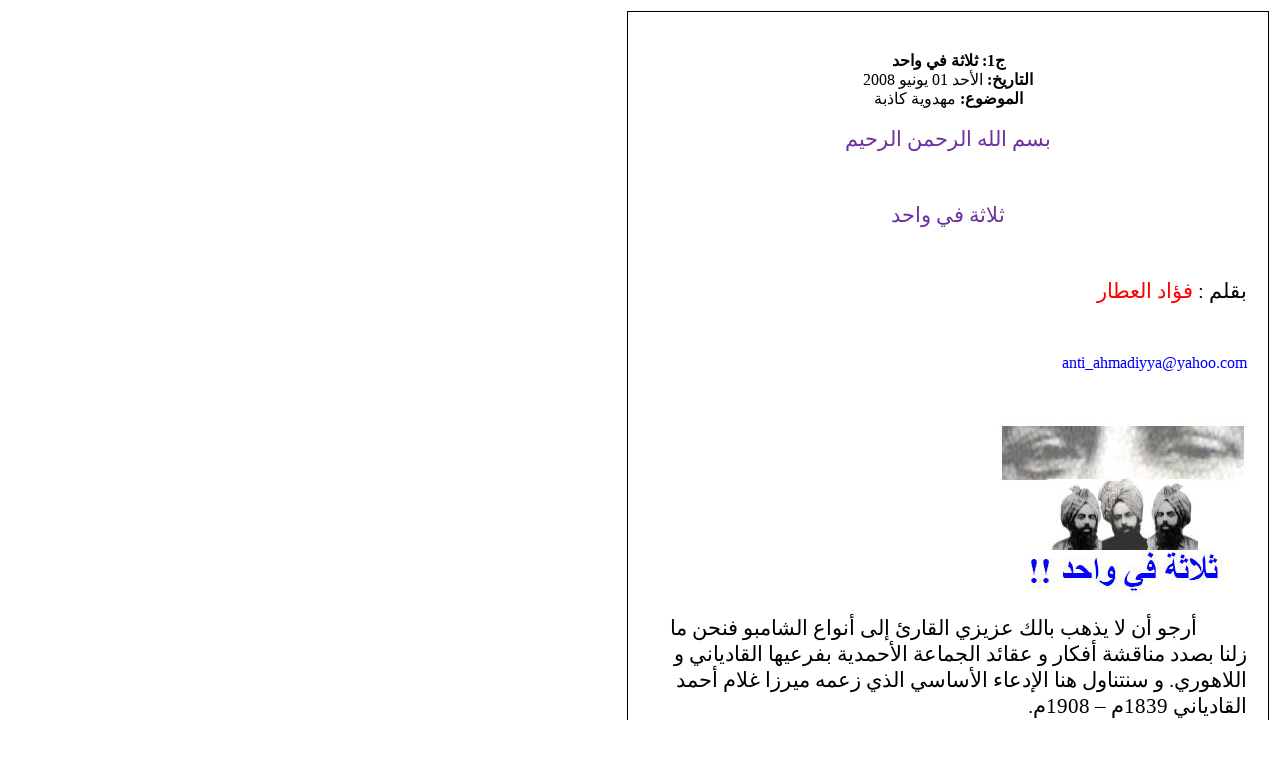

--- FILE ---
content_type: text/html
request_url: http://anti-ahmadiyya.org/site/modules.php?name=News&file=print&sid=52
body_size: 29161
content:
<html dir="rtl">

            <head><title>���� �������� ���������� �� �������  - �� ����������  - �� ������ - �� ����� ���� - Anti Ahmadiyya - Anti Qadyanis - Anti Mirza Ghulam Ahmad - Anti IslamAhmadiyya - Anti MTA TV - Anti Alislam.org - Anti Qadyani - �1: ����� �� ����</title></head>
            <body bgcolor="#ffffff" text="#000000">
            <table border="0" align="center"><tr><td>

            <table border="0" width="640" cellpadding="0" cellspacing="1" bgcolor="#000000"><tr><td>
            <table border="0" width="640" cellpadding="20" cellspacing="1" bgcolor="#ffffff"><tr><td>
            <center>
            <img src="images/logo.gif" border="0" alt=""><br><br>
            <font class="content">
            <b>�1: ����� �� ����</b></font><br>
            <font class=tiny><b>�������:</b> ����� 01 ����� 2008<br><b>�������:</b> ������ �����</font><br><br>
            </center>
            <font class="content">
            <p class="MsoNormal" dir="rtl" style="MARGIN: 0cm 0cm 10pt; LINE-HEIGHT: normal; TEXT-ALIGN: center" align="center"><span lang="AR-SA" style="FONT-SIZE: 16pt; COLOR: #7030a0; FONT-FAMILY: &quot;Traditional Arabic&quot;">��� ���� ������ ������
<p>&nbsp;</p>
</span></p>
<p class="MsoNormal" dir="rtl" style="MARGIN: 0cm 0cm 10pt; LINE-HEIGHT: normal; TEXT-ALIGN: center" align="center"><span lang="AR-SA" style="FONT-SIZE: 16pt; COLOR: #7030a0; FONT-FAMILY: &quot;Traditional Arabic&quot;">����� �� ����
<p>&nbsp;</p>
</span></p>
<p class="MsoNormal" dir="rtl" style="MARGIN: 0cm 0cm 10pt; LINE-HEIGHT: normal"><span lang="AR-SA" style="FONT-SIZE: 16pt; FONT-FAMILY: &quot;Traditional Arabic&quot;">���� : <span style="COLOR: red">���� ������</span>
<p>&nbsp;</p>
</span></p>
<p class="MsoNormal" dir="rtl" style="MARGIN: 0cm 0cm 10pt; LINE-HEIGHT: normal"><span dir="ltr" style="FONT-SIZE: 12pt; COLOR: blue; FONT-FAMILY: &quot;Traditional Arabic&quot;">anti_ahmadiyya@yahoo.com</span><span dir="rtl"></span><span lang="AR-SA" style="FONT-SIZE: 12pt; COLOR: blue; FONT-FAMILY: &quot;Traditional Arabic&quot;"><span dir="rtl"></span><span style="mso-spacerun: yes">&nbsp;&nbsp;</span></span><span dir="ltr" style="FONT-SIZE: 12pt; COLOR: blue; FONT-FAMILY: &quot;Traditional Arabic&quot;">
<p>&nbsp;</p>
</span></p>
<p class="MsoNormal" dir="rtl" style="MARGIN: 0cm 0cm 10pt; LINE-HEIGHT: normal" align="center"><span dir="ltr" style="FONT-SIZE: 16pt; FONT-FAMILY: &quot;Traditional Arabic&quot;">
<p><img src="http://www.anti-ahmadiyya.org/Files/topics/attar/12_1.jpg" align="middle" alt></p>
</span></p>
<p class="MsoNormal" dir="rtl" style="MARGIN: 0cm 0cm 10pt; LINE-HEIGHT: normal"><span lang="AR-EG" style="FONT-SIZE: 16pt; FONT-FAMILY: &quot;Traditional Arabic&quot;; mso-bidi-language: AR-EG"><span style="mso-tab-count: 1">&nbsp;&nbsp;&nbsp;&nbsp;&nbsp;&nbsp;&nbsp;&nbsp;&nbsp; </span></span><span lang="AR-SA" style="FONT-SIZE: 16pt; FONT-FAMILY: &quot;Traditional Arabic&quot;">���� �� �� ���� ���� ����� ������ ��� ����� ������� ���� �� ���� ���� ������ ����� � ����� ������� �������� ������� ��������� � ��������. � ������� ��� ������� ������� ���� ���� ����� ���� ���� ��������� 1839� &ndash; 1908�.
<p>&nbsp;</p>
</span></p>
<p class="MsoNormal" dir="rtl" style="MARGIN: 0cm 0cm 10pt; LINE-HEIGHT: normal"><span lang="AR-SA" style="FONT-SIZE: 16pt; FONT-FAMILY: &quot;Traditional Arabic&quot;">��� ���� ������� ��� �� ������ ������� � ������ ������� �� ��� �����. � ���� ������ �� ���� ���� ���� ���� ����� ����� ������ ���� �����. � ������� �� ���� ������ �� ���� ��� ����� �� ���� ���. ��� ���� ������ ��� ��� ���� ��� � ������� � ���� � ���� �������� � �������� ����� ������. ��� � ���� ��� 1905� ���� ������ ������ ������� ������ ��� �������. ��� ������ ���� ������ ���� ������ �� ���� ����� ����� ��� ����� ������ � ������ �� ��� �����. � ����� ���������� ������ ���� ������ ���� ������. � ��� ��� ��� ���� ������ ����� ��� ��� ��� �����. ���� �� ����� �������� ������ ��� ���� �� ���� ���� ������ ���� ��� �� ���� ���� �� ��� ��������.
<p>&nbsp;</p>
</span></p>
<p class="MsoNormal" dir="rtl" style="MARGIN: 0cm 0cm 10pt; LINE-HEIGHT: normal"><span lang="AR-SA" style="FONT-SIZE: 16pt; FONT-FAMILY: &quot;Traditional Arabic&quot;"><span style="mso-spacerun: yes">&nbsp;</span>� ������ �� ��� ����� ��� ����� ��� ���� ����� ������ ������ ��� ���� �� ��� � ��� ��� �������� � ������� � �����. � �� ���� ������ ���� ������ ����� ������� ��� ������ ������ ���� ������ �� �� ����� �� ��� ������. � ��� �� &ndash; �� ���� ������ &ndash; �� ��� ������!. � ��� �� ����� �� ���� ������ ���� ���� �� ���� ���� ������ ����� ��� ���� ����� ((<span style="COLOR: #76923c; mso-themecolor: accent3; mso-themeshade: 191">��� ����� ����� ��������� ������ ������������ ����������� ������� ������������� ���� ��������� �������� ��������� ��������� ����������� ������ ��������� �������� ����� ������ ������������ ����� ������� ������������ ���������� ���������� ������ �������� ����� �������������</span>)) &ndash; ���� �� ����� 56)).
<p>&nbsp;</p>
</span></p>
<p class="MsoNormal" dir="rtl" style="MARGIN: 0cm 0cm 10pt; LINE-HEIGHT: normal"><span lang="AR-SA" style="FONT-SIZE: 16pt; FONT-FAMILY: &quot;Traditional Arabic&quot;"><span style="mso-spacerun: yes">&nbsp;</span>������ &quot;����&quot; �� ��� �� ������ ��� ������� ����� ��� ����� � �����. ��� �� ��� ����� ��� ��� ����� ����� ���� ����� ���� �� ���� ��� ��� �� ���� ��� ������� ������� ��� �� �����. � ��� ���� ���� ������ �� ���� ����� �� ���� ������ ��� ��� ������� ����� ������ � ���� ������. ��� ��� ���� ���� ��� ���� ����� ���� �� ����� �� ��� ������. ��� ���� ���� ���� ����� ���� <span style="COLOR: blue">��� ���� ���� � ���</span> ���� ��� (.....�������� ��� ������ ����� ���������� ����� �������� ��������� ������ ������������ ������������ ��������� �������� ....). ����� �� �������� ������� ������ ���� ���� ����� ���� �� ���� ���� ������ �� ��� ������ � ��� ������� � ��� ��� ��� ���� ��� ���� ������ ����� ��� �������. �� ���� �������� ���� �������� ����� � ���� ���� ������ ���� �� ��� ���� ���� ������ �� ��� ���� �� ���� ��� ��� ������� �� ����� ���� �� �� ������ ����. � ����� ����� ������ &ndash; ����������� � ���������� &ndash; ��� ��� ����� ������ ������� ����� ����� ���� ��� ���� ��� ���� ����� ������� �� ������ �������. � �������� ���������� ������ ���: (1) �� ���� ������� ���� �� ���� ������� ��� ��� ���� ����� ���� <span style="COLOR: blue">��� ���� ���� �����</span> ���� ��� ���� ����� ������� ���� ��ϡ � ������ ���� ����� ������ ������ ����� �������� ����� ((����� ���������� ��� ���� ���� ����� �������� ������ ������� �������������� �������� ������ ���������� ������ ������� ��������� �������� ������ ������� ������� ������ �������� ���� ������� ��������)). (2) �� ���� ������� ����� ���� ��� ��� ���� ���� <span style="COLOR: blue">��� ���� ���� � ���</span> ������ ���� ������ ��� ��� �� ������ ������� ��� ��� ����ѡ � ������ ���� ����� ����� ������ ������ ����� �������� ����� ((<span style="COLOR: blue">����� ������� ����� ������� ����� ������� ����������� ������� ������������� ������� ������ ����� ������ ��������� ������ ���������� �������� �������� ����� �������� ���� ����� ������� ����� �������� ���������� ���������� ������� ������ �������� ������� ������ ��������� �������� ��������� ���������� ������� ������� �������� ��������� ������ ���� ����� ������� ����� ����������� �������� �������� ��� ������ ����� ������ ������� ������ ������ ���� ����� ������������� ���� ���������</span>)).
<p>&nbsp;</p>
</span></p>
<p class="MsoNormal" dir="rtl" style="MARGIN: 0cm 0cm 10pt; LINE-HEIGHT: normal"><span lang="AR-SA" style="FONT-SIZE: 16pt; FONT-FAMILY: &quot;Traditional Arabic&quot;"><span style="mso-tab-count: 1">&nbsp;&nbsp;&nbsp;&nbsp;&nbsp;&nbsp;&nbsp;&nbsp;&nbsp; </span><span style="mso-spacerun: yes">&nbsp;</span><span style="COLOR: #7030a0">���� ����������� � ���������� </span>�� ������ ����� ��� ���� ��� ������� ���� ������. ��� ������ ������ ���� ������ ������� ���� ����� �� ��� ������ ��� ���� ������ ������ ������ �����.
<p>&nbsp;</p>
</span></p>
<p class="MsoNormal" dir="rtl" style="MARGIN: 0cm 0cm 10pt; LINE-HEIGHT: normal"><span lang="AR-SA" style="FONT-SIZE: 16pt; FONT-FAMILY: &quot;Traditional Arabic&quot;"><span style="mso-spacerun: yes">&nbsp;</span><span style="COLOR: #7030a0">���</span> : �� ������� ���� ����� ����� ���� ������ ��� ����� ��� ������ ����� �� ���� �� ���� ���� ������ ��� �����. ������ �� ����� ��� ���� ����� �� �� ����� ������. ������ ���� &quot;��� ���&quot; ��� ����� ����� ����� ������. � �� ���� ������� ��� ������. ��� ������� ���� ������ ��� ��� ���� ���� <span style="COLOR: blue">��� ���� ���� � ���</span> ��� ���� ���� ���� ���� ������ �� ����� �� ��� �� ��� ������. � ������ �� ��� ��� ������ � ������. � ������ �� ��� ���� ���� <span style="COLOR: blue">��� ���� ���� ����</span> �� �� ��� ���� ��� ������ � ������. � ��� �� ���� ������� � ���� � ���� �� ����. ��� ����� ����������� � ���������� �� �������� ������� ������ ���� ���� ��� ���� ���� ������ ���� ��� ������ ��� ���� ���� � ��� ���� ������� ��� ��� ����� � ��� ���� ����� &quot;����&quot;.
<p>&nbsp;</p>
</span></p>
<p class="MsoNormal" dir="rtl" style="MARGIN: 0cm 0cm 10pt; LINE-HEIGHT: normal"><span lang="AR-SA" style="FONT-SIZE: 16pt; FONT-FAMILY: &quot;Traditional Arabic&quot;"><span style="mso-spacerun: yes">&nbsp;</span>� ��� ������� ((����� ���� �� ���� ����� ���� ����� ���� �� ����� � � ��� �� ����� ����� ���� �� ���� ����� ���� �� ����� �� ��� ������� ����� ��� �� ����� ���� ��� ���� ��� ���� ����� �� ����� ��� ���� ���� ���� ��� ���� ���� ���� �� ���� ���� ��� ����� ���� ���� �� ���� ����� ����� ���� ���� ������ ����� ����� ��� ������ ������� ��� ����� ����� ����� ���� ����� ������� �� ���� ����� ���� ���� ��� ��� �� ���� �� ����� ��� ��� ���� ���� �� ����� ��� ���� ���� ���� ���� �������� ������� �� ������)).
<p>&nbsp;</p>
</span></p>
<p class="MsoNormal" dir="rtl" style="MARGIN: 0cm 0cm 10pt; LINE-HEIGHT: normal"><span lang="AR-SA" style="FONT-SIZE: 16pt; FONT-FAMILY: &quot;Traditional Arabic&quot;"><span style="mso-spacerun: yes">&nbsp;</span>� ��� ���� ((����� ��� �� ���� ������ ���� �� ���� ����� ����� �� ��� ������ �� ����� �� ��� ������� ����� ��� �� ����� <span style="COLOR: blue">��� ���� ���� ����</span> ��� ���� ��� ��� ���� ���� <span style="COLOR: blue">��� ���� ���� ����</span> ���� ���� ���� �� ��� ���� �� ����� ���� ������ ��� ��� ���� ��� ���� �� ���� ����� ����� ���� ��� ���� ����� ����� ��� ������ ������� ��� ����� ���� ����� ���� ����� ������� �� ���� ����� ���� ���� ��� ��� �� ���� �� ����� )). � ��� ���� �� ���� ((����� ���� ����� ����� ����� ����� �� ��� ������� ����� ��� �� ����� <span style="COLOR: blue">��� ���� ���� ����</span> ��� ���� ��� ��� ��� ���� <span style="COLOR: blue">��� ���� ���� ����</span> ���� ���� ���� �� ���� �� ����� ���� ��� ����� ���� ���� �� ���� ����� ����� ���� ��� ���� ������ ������ ����� ����� ��� ������ ������� ��� ����� )).
<p>&nbsp;</p>
</span></p>
<p class="MsoNormal" dir="rtl" style="MARGIN: 0cm 0cm 10pt; LINE-HEIGHT: normal"><span lang="AR-SA" style="FONT-SIZE: 16pt; FONT-FAMILY: &quot;Traditional Arabic&quot;"><span style="mso-tab-count: 1">&nbsp;&nbsp;&nbsp;&nbsp;&nbsp;&nbsp;&nbsp;&nbsp;&nbsp; </span><span style="mso-spacerun: yes">&nbsp;</span>���� ��� ���� ������� ��� ��� ����� <span style="COLOR: blue">��� ���� ���� � ���</span> ����� ���� ������ ���� ��� ����� � ����� ���� ��� ������ � ������. � ��� �� ��� ����� ��� ���� ���� � ��� ���� �� ���� �� ��� ������. ������� �� ��� ��� ������ � ������. � ��� ����� �� ���� ��� ���� ���� � ��� ����� ���� ������ �� ������ ���� ����. ��� ��� ������� ����� ((����� ������� �� ������ ����� ��� ���� ����� ���� �� ���� ��� ��� ���� ��� ����� <span style="COLOR: blue">��� ���� ���� ����</span> ���� ��� ���� ����� ������ ������ ���� �� ���� ��� ����� ��� �� ������ ������ ���� ����� ������ ��� ���� ���� ����� ������ ������ ��� ������ �� ������ ���� ��� ��� ����� �� ��� �� ��� ������ ���� ���� ��� ������ ��� ����� ���� ���� ��� ����� ���� ��� ����� ����� ��� ���� ������ ���� �� ��� ������ ��� ������ ��� ���� �� ���� ���� ����� ���� ���� ���� ����� ������ ����� �� ���� ���� ��� ����� ���� ��� ����� ��� ���� ������)). � �� ���� ��� ������ �� ��� ���� ���� ������ �� ���� ���� ����� ��� ���� ���� � ��� ����� ���� ������ � ������ ������ ��� ��� ���� �� ����� ������ ������: ((&rlm;&rlm;�� &rlm; &rlm;���� &rlm; &rlm;�� &rlm; &rlm;��� ���� �� ��� &rlm;�� ���� ���� &rlm; &rlm;<span style="COLOR: blue">��� ���� ���� ����</span> &rlm; &rlm;��� &rlm; &rlm;����� ������ ��� &rlm; &rlm;������ &rlm; &rlm;����� ���� &rlm; &rlm;��� &rlm; &rlm;����� �� ��� ��� �� ��� ������ �� &rlm; &rlm;��� &rlm; &rlm;����� �� ��� ��� �� ����� �� &rlm; &rlm;����� &rlm; &rlm;��� ���� ��� ����� ��� ����� �� ��� &rlm; &rlm;����� &rlm; &rlm;����� ���� &rlm; &rlm;������� &rlm; &rlm;����� �� ��� ��� ��� &rlm; &rlm;������ ��� ���� &rlm; &rlm;�� ��� ��� ���� ��� &rlm; &rlm;��� &rlm; &rlm;���� ����� ������ ����� ���� &rlm; &rlm;����� &rlm; &rlm;����� �� ��� ���� �� ��� &rlm; &rlm;������ ������)) &rlm; &quot;���� �� ���&quot; �������� ������ �� ��� 1894� ��� ���� ����� ���� 13 ����� ��� ����� ����� ��� ���� ����� ��� 28 �����. � �� ��� ����� ����� ������� ��� ������ � ������ ������ �����. ��� ���� ������ ���� ����� ���� ������� �������� ����� ����� ����� �� ���� ������� ������� ��� 1882� ���� �� ������. � ����� ������ �� ������ ��� ������ ������ ������ ������ �� ��� ��������� �� ��� ������: ((����� ��� ���� �������� ����� ���� �� ��� ���� �� ���� ����� ���� �� ���� ����� ���� �� ���� �� ���� �� ��� �� ���� �� ���� �� ��� ���: �� ������� ����� �� ����� ��� ��� �������� �����֡ ����� ����� ���� ���� �� ����� ������ ����� �� ����� ���� ��� ����� ��� ��� ����� �������� ������ - ��� ���������)).
<p>&nbsp;</p>
</span></p><br><br>
            <p class="MsoNormal" dir="rtl" style="MARGIN: 0cm 0cm 10pt; LINE-HEIGHT: normal"><span lang="AR-SA" style="FONT-SIZE: 16pt; FONT-FAMILY: &quot;Traditional Arabic&quot;">��� �� ��� ������ ������� ���� ���� ������� �������� ����� ��� ���� ����� ����� ����� � ���� ��� �� ������ ������� ��� 1882� ����� ���� ��� ��� ����� ������� ������ �� ��� 1894� ������� ������� ��������. ���� ��� ������� �� ��� ����� ����� �� ��� ������� ���� ���� �� ���� ���� ������ &ndash; � �� ����� ���� 13.
<p>&nbsp;</p>
</span></p>
<p class="MsoNormal" dir="rtl" style="MARGIN: 0cm 0cm 10pt; LINE-HEIGHT: normal"><span lang="AR-SA" style="FONT-SIZE: 16pt; FONT-FAMILY: &quot;Traditional Arabic&quot;"><span style="mso-tab-count: 1">&nbsp;&nbsp;&nbsp;&nbsp;&nbsp;&nbsp;&nbsp;&nbsp;&nbsp; </span><span style="mso-spacerun: yes">&nbsp;</span>� ������� ������ �� ����� �� ����� ���� ��� �� ��� ������ ���� ���� �� ���� ���� ������ &ndash; � �� ����� ��� 28 �����. ��� ��� ����� ����� ������� ��� ����� ������� �� ��� ���� ��� ����� ���� ������. ������ ���� ������ ������ �� ����� � ��� ������ ������ ������. ��� ���� ����� ����� ������ �� ����� ����� � �� ���� ����� ����� ���� ������. � �������� ��� ����� ����� �� ����� ������� ��� ������ �� ���� ���� ��� ���� ���� � ���. ��� ��� ����� �� ��� ������ ��� ���� ���� ������ ���� ���� ������ ��� 47 ��� �� ���� ������ ��� ���� ���� � ���. ��� ������ ������ ���� ����� ������ ���� ������ ���� �� ��� ���� ����� ������ �� �� ����� ����� � ������ ��� �� ����.
<p>&nbsp;</p>
</span></p>
<p class="MsoNormal" dir="rtl" style="MARGIN: 0cm 0cm 10pt; LINE-HEIGHT: normal"><span lang="AR-SA" style="FONT-SIZE: 16pt; FONT-FAMILY: &quot;Traditional Arabic&quot;"><span style="mso-spacerun: yes">&nbsp;</span><span style="COLOR: #7030a0">� ���� ��� ��� �� ���� ��� ����� ��� ����� �� ������ ������ ���� �����</span>: ���� �� ��� � ���� ������:
<p>&nbsp;</p>
</span></p>
<p class="MsoNormal" dir="rtl" style="MARGIN: 0cm 0cm 10pt; LINE-HEIGHT: normal"><span lang="AR-SA" style="FONT-SIZE: 16pt; FONT-FAMILY: &quot;Traditional Arabic&quot;"><span style="mso-spacerun: yes">&nbsp;</span>* ��� ���������: ��� ���� �� ��� ��� ������� .
<p>&nbsp;</p>
</span></p>
<p class="MsoNormal" dir="rtl" style="MARGIN: 0cm 0cm 10pt; LINE-HEIGHT: normal"><span lang="AR-SA" style="FONT-SIZE: 16pt; FONT-FAMILY: &quot;Traditional Arabic&quot;">* ��� ��������� : ���� �� ��� ���� ���� .
<p>&nbsp;</p>
</span></p>
<p class="MsoNormal" dir="rtl" style="MARGIN: 0cm 0cm 10pt; LINE-HEIGHT: normal"><span lang="AR-SA" style="FONT-SIZE: 16pt; FONT-FAMILY: &quot;Traditional Arabic&quot;"><span style="mso-spacerun: yes">&nbsp;</span>* ��� ������: ��� ���� �� ��� ���� ��������� �� ���� ������ � ���� ���� ��� ��������� ������� �� ���� ����.
<p>&nbsp;</p>
</span></p>
<p class="MsoNormal" dir="rtl" style="MARGIN: 0cm 0cm 10pt; LINE-HEIGHT: normal"><span lang="AR-SA" style="FONT-SIZE: 16pt; FONT-FAMILY: &quot;Traditional Arabic&quot;">* ��� ��� ���� : ���� �� ��� ���� ���� ������� ����� ��������� �� ������ .
<p>&nbsp;</p>
</span></p>
<p class="MsoNormal" dir="rtl" style="MARGIN: 0cm 0cm 10pt; LINE-HEIGHT: normal"><span lang="AR-SA" style="FONT-SIZE: 16pt; FONT-FAMILY: &quot;Traditional Arabic&quot;">*��� ������� : ���� �� ��� ���� ������ ��� ���� ������ �� ����� �� � ����� .
<p>&nbsp;</p>
</span></p>
<p class="MsoNormal" dir="rtl" style="MARGIN: 0cm 0cm 10pt; LINE-HEIGHT: normal"><span lang="AR-SA" style="FONT-SIZE: 16pt; FONT-FAMILY: &quot;Traditional Arabic&quot;">* ����� ����� ��� ���� � ���� ������� �������� ���� ���
<p>&nbsp;</p>
</span></p>
<p class="MsoNormal" dir="rtl" style="MARGIN: 0cm 0cm 10pt; LINE-HEIGHT: normal"><span lang="AR-SA" style="FONT-SIZE: 16pt; FONT-FAMILY: &quot;Traditional Arabic&quot;">* ��� ��������� ���� ����� ���� ���� ����� ��� ������ ������ �� ���� ((��� �������� ������� ������ ��������� �������������� ������� )): ������� ���� ������ ��������� ������������ ����������.
<p>&nbsp;</p>
</span></p>
<p class="MsoNormal" dir="rtl" style="MARGIN: 0cm 0cm 10pt; LINE-HEIGHT: normal"><span lang="AR-SA" style="FONT-SIZE: 16pt; FONT-FAMILY: &quot;Traditional Arabic&quot;"><span style="mso-spacerun: yes">&nbsp;</span>����� ������ ����� ����� ������ . ���� ���� ����� ������� � ���� ���� ��� ���� ���� ����� ���� �� ��� ���� ���������� ���� ����� ���� ���� ����� �� ���� ������ � ����� ������. ��� ������ : ((���� ������ ���� ���� ��� ����� ������)) .
<p>&nbsp;</p>
</span></p>
<p class="MsoNormal" dir="rtl" style="MARGIN: 0cm 0cm 10pt; LINE-HEIGHT: normal"><span lang="AR-SA" style="FONT-SIZE: 16pt; FONT-FAMILY: &quot;Traditional Arabic&quot;"><span style="mso-spacerun: yes">&nbsp;</span>���� ��� ���: ((���� ������ ���� �����)).
<p>&nbsp;</p>
</span></p>
<p class="MsoNormal" dir="rtl" style="MARGIN: 0cm 0cm 10pt; LINE-HEIGHT: normal"><span lang="AR-SA" style="FONT-SIZE: 16pt; FONT-FAMILY: &quot;Traditional Arabic&quot;"><span style="mso-spacerun: yes">&nbsp;</span>��� ������ ������ �� �� ����� ����� ��� ������ ��������� ��� ��� ��� ���� ���� ��� ���� �����. ��������� ���� �� ��� � ���� ������ ������. � ����� ���� ����� �� ��� ��� ������. ��� ����� ������ ����� ��� ����� ����� ��� ����� ���� �� ��� ���� ������ ��� ������ ������.
<p>&nbsp;</p>
</span></p>
<p class="MsoNormal" dir="rtl" style="MARGIN: 0cm 0cm 10pt; LINE-HEIGHT: normal"><span lang="AR-SA" style="FONT-SIZE: 16pt; FONT-FAMILY: &quot;Traditional Arabic&quot;"><span style="mso-spacerun: yes">&nbsp;</span><span style="COLOR: #7030a0">� ��� ��� ����� ����� ������ �������� ���</span>: - ��� ������� �� ������: ���� �� ��� ��� �� ��� ��� ���� ��� ���� ��� ���� ��ǡ ��� ������ �� ��� ���� �� ���� ������� ���� ���� ����ǡ ������ ����ӡ ��� ����� ��� �� ��� �����. - ��� �������: ���� �� ��ѡ ��� ��� ���� ������ ����� ��� �� ��� ��� ���� ���� ��� ��� ������ �� ��� ���� ������ ���� ����� ����. ��� ������ ������ ����� ���� �� ���� ������ ������ ��� ���� ��� ����� ������ ��� ����� ����� ���� ��������. ���� ����� ��� ����� ������ ���: - �� ����� �������: ���� �� ���� ��� ����� ��� ���� ���� ���� ��������� ������ �������� �� ������ ������. - ���� ��� ��������� �� ���� �� ���� ������ ������ ��� �� ���� ���� �� �� ��� ��� ���ݡ ���� ���� ��� �� ������� ���� �� ��� ������ ����� �� ���� �������� ����� �� ���� ������. ���� ����� ��� ��� ����� ��� ������ �� ������ ��� �� ��� �����. - ���� �������: ���� �� ���� ������ ��� ��� ���� ���� ��� ���� ���� �� ����� ��� ���� ������ ����ɡ ���� ���� �����ǡ ���� ����� ���� �� ���� �� ������� ������ ������ ����� �� ����� ��� ��� �������� ��� ��� ����� ������ ������� ���� ������ ���� ����� �����. �������� ������ �� ������ ���� ���� �� ��� ��� ��� ������ � ������ ���� �� ��� ����� ���� �� ���� �� ��� ������ ��� ��� ����� ������ ������ ���� �� ��� ���. ��� ���� &quot;�������&quot; ��� ����� ������ �� ���� �� ��� ������: ((�� ����� ������ ���: ��� ��� ���� ������ : ����� ������ ��� ���� ������ (������): ���� ����� �� ����� �� ����� ����� ����� �� ���� � ���: ���� : �� ��� ���� ���� ���� ����� �� ��� ����� ������ �� ����ݡ ���� ��� ����: ��� ���� ��� ��� : ����� ����� �� ����� ��� ��� ���)). � ��� ������� ������ ����� �� ����� �������: ������� ������ �2 �374 � ���� �������� �181 � ����� ����� �429 � ���� ������ �270 � ����� ������� � 96 � ��� ������ �516 � ����� �� ��� ������ �118.
<p>&nbsp;</p>
</span></p>
<p class="MsoNormal" dir="rtl" style="MARGIN: 0cm 0cm 10pt; LINE-HEIGHT: normal"><span lang="AR-SA" style="FONT-SIZE: 16pt; FONT-FAMILY: &quot;Traditional Arabic&quot;"><span style="mso-spacerun: yes">&nbsp;</span>� ����� ��� ������ ����� �� ��� ������� ������ �� ������ ����: ((�� ����� ��� ������ �� ��� ���� ������ ��� ���: �� ��� ��� ��� ����� ������ ����� ���� ���� - ������ ���� ��� ���� �� ��� ����� ����� ���� ���� �������� )).
<p>&nbsp;</p>
</span></p>
<p class="MsoNormal" dir="rtl" style="MARGIN: 0cm 0cm 10pt; LINE-HEIGHT: normal"><span lang="AR-SA" style="FONT-SIZE: 16pt; FONT-FAMILY: &quot;Traditional Arabic&quot;"><span style="mso-spacerun: yes">&nbsp;</span>� ��� ������� ������ �� ����� �������: ���� �������� �182 � ����� ������� �97 � ����� ������ ������ �479 � ��� ������ �517. ���� ������ ��� ���� ������ �� ����� ��� ��� ��������� � ������� ��� ���� �� ��� ������ ��� ��� �� ����� �� ������ �� ����� �����. � �� ����� ���� ������ ��� ����� �� ������ �� ������ ������ ������ �������� ���� ���� ������ ����� ���� ��� ��� ���� ���� �� ��� �����. ������ ��� ���� �� �� ����� ���� �� ��� ������ ���� �������� ������.
<p>&nbsp;</p>
</span></p>
<p class="MsoNormal" dir="rtl" style="MARGIN: 0cm 0cm 10pt; LINE-HEIGHT: normal"><span lang="AR-SA" style="FONT-SIZE: 16pt; FONT-FAMILY: &quot;Traditional Arabic&quot;">� �� ������ ������� ���� ����� ���� �� ��� �� ���� ������ �� ��� ���� ���� �� ��� ������ (� �� ��� ��� ����� &quot;�� ������� �����&quot;) ������: ��� ���� �� ��� �� ���� ��� (( ��� ��� ��� ��� ���� ������ ���� �� ����� ���� ���� ��� ��� ��������� ���� ����� ���� ���� ���� �� ��� ���� ���� ��� ����� �� ������ �� ��� ������� � �������� �� ������ �������� . ��� ��� ���� ��� ����� ��� ������� � ��� �� ������ ��� ����� ��� ���� ���� � �� ���� ��� ��� ���� � ���� ��� ������ ���� ���� ��� ��� ��� � ������ ������� � ���� ��� ���� �� � �� �� ��� ��������.)) � ��� ���� �� ����� ���� ������ ((�� ��� ���� ���� �� ��� ������ ������ ������ ��� ��� �� ��� �� ��� ���� ��� ������� ��� ���� ��� �� ������ ������: ������ ����� �� ���� ��� ����� ���� ���� ��� ���� ���� ���� ����� ���� &quot; ��� �� ���� ����� �� ����� �� ���� ��� ��� ��� �� ��� ��� &quot; ����� �����: ��. ���: ��� ���� ��� ��� �� ���� ���� ��� ���� ���� ����: &quot; ��� ���� ����� ���� ���� �� ��� ���� ���� �� ���� &quot; ����� �����: ��. ���: �������� ���� ����� �������� ������: &quot; �� ����� ���� ������ ��� ��� ����� ��ǡ ����� ��� �� ���� ���� ��� ��ϡ ��� �������� ���� ����� ����� ����� ���� ���� ����� ���� ����� ����� ���� ���� ���� ����� &quot; ������� ����.)) ��� ���� �� ��� �� ���� ������ ((�� ��� ���� ���� �� ��� ������ ��� : �� ���� ��� ��� ��� ������� ��� ���� �� ��� ������� �������� ���� ������ ��� ���� ���� ��� ���� ���� ���� ���� ���� �������� ����� ���� ���� ��� ���� ���� ���� ��� ����� ��� �� ��� ������ ������� ����� ��� ����� ���� ���� ���� ��� ���� ���� ���� ��� ����� ��� �������� ������ ������� ����� ��� ����� �� ������ ����� �� ���� ��� ����� ����� ���� ����� ���� ����� ���� ��� ����� ����� ���� ����� ����� � �� ���� �������� ������� ���� ��� ��� ���� ����� ��� ���� �� ���� ����� � ���� ��� ��� ����� ����� ���� ����� ����� ��� �� ����� ���� ������� ������� �� ����� ������ ���� ����� ���� ���� ��� ����� �� ����� ��� ��� ��� ��� ���� � ����� �� ���� �� ���� ����� ���� ���� �� ��� �� ���� ��� ����� ���� ��� ����� ����� ��� ���� ���� ��� ��� ����� ��� ��������� ������� ��� ����� ����� ���� ������ ����� ����.)) � �� ���� �� ��� �� ���� �� ���� ((�� ��� ��� ���� ���� ������ ��� �� ���� �� ����� ��� �� ������ ���� ����� ���� ������ ���� ������ ��� ����� �� �� ��� ���� � ������ � �� ������ � �� ��� ���� �� ���� ���� ����� ������� ����� �� ��� ������ ������ ���� � �� ���� ����� ����� ���� ������� ����� ��� ����� ������ ��� ������ � �� ���� ���� ����� �� ������ ���� �� � �� ������� ��� ����� �� ����� � �� �����)). � ��������� &ndash; ����������� � ���������� &ndash; ����� ������ �������� ����� ����������.
<p>&nbsp;</p>
</span></p>
<p class="MsoNormal" dir="rtl" style="MARGIN: 0cm 0cm 10pt; LINE-HEIGHT: normal"><span lang="AR-SA" style="FONT-SIZE: 16pt; COLOR: #7030a0; FONT-FAMILY: &quot;Traditional Arabic&quot;"><span style="mso-spacerun: yes">&nbsp;</span>���</span><span lang="AR-SA" style="FONT-SIZE: 16pt; FONT-FAMILY: &quot;Traditional Arabic&quot;"> : �� ���� ��� �������� ������� �� ������ ������ �� ���� ������ ����� ((�� ������� �����..)). ���� ���� ��� ����� ��� ������. � ��������� &ndash;������ ������ �� ������� � ���� ����� ������� ������ �� ��� ������ ���� �� ��� ��� ����� ������ ���� ������ �� ������ ����� ������� ((�� ������� �����)) ���� �������� ��� ���� ���� ��� ���� ���� ����� � �����. ���� ���� ���� ����� �� ����� ����� ������� ��� ���� ����� ����� ����� �������� ����� ������ �� ��� ������ �� ���� ���� ��� ���� ���� � ��� ���� ���� ��� ����� ����� ����� ��������� ��� ��� ���� ������� ������.
<p>&nbsp;</p>
</span></p>
<p class="MsoNormal" dir="rtl" style="MARGIN: 0cm 0cm 10pt; LINE-HEIGHT: normal"><span lang="AR-SA" style="FONT-SIZE: 16pt; FONT-FAMILY: &quot;Traditional Arabic&quot;"><span style="mso-spacerun: yes">&nbsp;</span>��� ���� ����� ������� &ndash; ��� ����� ������ - ����� ������ �� ������� ��� ��� � �� ���� ���� ����� ����� �� �������� ����� ��� ������ ������� ������. � �� ��� �� ���� �������� ������ ������ ������ �� ���� ���� ������ ����. ��� ���� ��� ����������� ��� ����� ��� ���� ��� � ����� ���� ��� ���� ���� ��� ������� � ����� ��� ���� ���� ��� ���� ���� � ���. ���� ��� �� �������� �� ���� ���� �� ������ ������ ��� ���� ���� ��� ���� ���� � ��� � �� ���� ���� �� ���� �� ��� ��� ��� 47 ����� �� ���� ���� ���� ��� ���� ���� � ��� !! ������ �� ������ ������� ����� ����� � ����� � ��� ��� �� ����� ������� ��. � �� ���� �� ���� (�� ������� �����)� ���� ��� ����� ���� ������ � �� ������ ��� ���� ���� ���� ���� ���� ��� ���� ���� � ��� �� ����� �� ��� �����. � �� ���� �� ������ ����� ������ ����� ���� � ������ �����. � ���� ������ �� ����� ���� �� ��� ������ ���� ((���� ��� ��� ���� ������ ������� ������ ����� ���� ���� �����. ���� �� ���� �� ������ ���� ��� ���� ����� ��� �� ����� ���� ��� ������ �����ɡ ��� �� ����� ������ ����� ���� ����� ���� ����)). ��� : ���� ��� ��� ������ ���� ���� ���� ������ �� ���� �������� �� ��� ������. ������ �� ���� ����������� ������� �������� �� ���� �� ���� ���� ������ �. ���� � �� ���� ��� ������ �� ������ �� ��� ��� �� ������ ���� ���� ���� ����. ����� ��� ���� ������ � ����� ���� ������ ��� ����� ((����� ������ �� ����� ������ �� 13 � 14 � 15. � ���� ������ �� 27 � 28 � 29)) ��� ��� ����� ������. ���� ��� ����� ������ ���� ���� ���. � �� ���� ����� ��� ����������� ��� ����� ��� ������� �� ��� ��� ������� ������ �������. �������� ���� � ����� ���� (��� ��� ������ � �����). ���� �� ���� ���� ����� �� ����� 12 �� ����� ������.
<p class="MsoNormal" dir="rtl" style="MARGIN: 0cm 0cm 10pt; LINE-HEIGHT: normal"><span lang="AR-SA" style="FONT-SIZE: 16pt; COLOR: red; FONT-FAMILY: &quot;Traditional Arabic&quot;"><a href="http://www.anti-ahmadiyya.org/site/modules.php?name=News&amp;file=article&amp;sid=53"><span style="COLOR: red">���� �� ����� ������</span></a>
<p>&nbsp;</p>
</span></p>
</span></p><br><br>
            <br><br>
            </font>
            </td></tr></table></td></tr></table>
            <br><br><center>
            <font class="content">
            ��� ��� ������ �� ���� �������� ���������� �� �������  - �� ����������  - �� ������ - �� ����� ���� - Anti Ahmadiyya - Anti Qadyanis - Anti Mirza Ghulam Ahmad - Anti IslamAhmadiyya - Anti MTA TV - Anti Alislam.org - Anti Qadyani<br>
            <a href="http://www.anti-ahmadiyya.org/old/site">http://www.anti-ahmadiyya.org/old/site</a><br><br>
            ����� ������ ���� ������ ��:<br>
            <a href="http://www.anti-ahmadiyya.org/old/site/modules.php?name=News&file=article&sid=52">http://www.anti-ahmadiyya.org/old/site/modules.php?name=News&file=article&sid=52</a>
            </font>
            </td></tr></table>
            </body>
            </html>